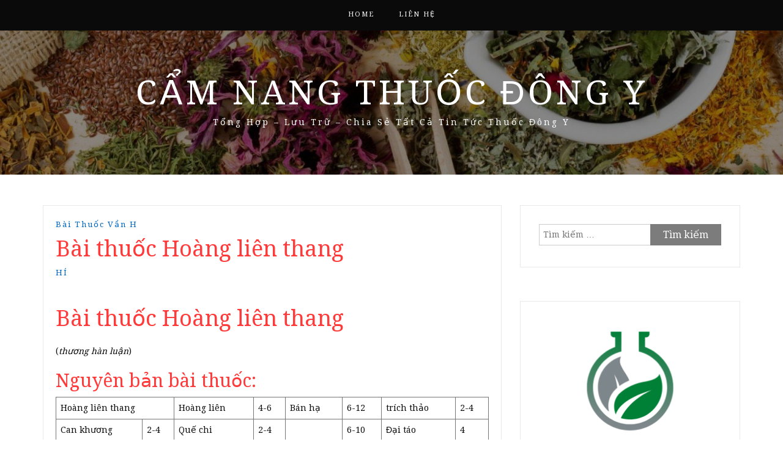

--- FILE ---
content_type: text/html; charset=UTF-8
request_url: https://camnangthuocdongy.com/bai-thuoc-hoang-lien-thang/
body_size: 12066
content:
<!DOCTYPE html> <html lang="vi" prefix="og: https://ogp.me/ns#"><head>
	<script async src="https://pagead2.googlesyndication.com/pagead/js/adsbygoogle.js?client=ca-pub-4895990108808600"
     crossorigin="anonymous"></script>
	<!-- Global site tag (gtag.js) - Google Analytics -->
<script async src="https://www.googletagmanager.com/gtag/js?id=UA-145612221-1"></script>
<script>
  window.dataLayer = window.dataLayer || [];
  function gtag(){dataLayer.push(arguments);}
  gtag('js', new Date());

  gtag('config', 'UA-145612221-1');
</script>
    <meta charset="UTF-8">
    <meta name="viewport" content="width=device-width, initial-scale=1">
    <link rel="profile" href="https://gmpg.org/xfn/11">
    <link rel="pingback" href="https://camnangthuocdongy.com/xmlrpc.php">
    

<!-- Tối ưu hóa công cụ tìm kiếm bởi Rank Math - https://rankmath.com/ -->
<title>Bài thuốc Hoàng liên thang 2026</title>
<meta name="robots" content="follow, index, max-snippet:-1, max-video-preview:-1, max-image-preview:large"/>
<link rel="canonical" href="https://camnangthuocdongy.com/bai-thuoc-hoang-lien-thang/" />
<meta property="og:locale" content="vi_VN" />
<meta property="og:type" content="article" />
<meta property="og:title" content="Bài thuốc Hoàng liên thang 2026" />
<meta property="og:description" content="Bài thuốc Hoàng liên thang (thương hàn luận) Nguyên bản bài thuốc: Hoàng liên thang Hoàng liên 4-6 Bán hạ 6-12 trích thảo 2-4 Can khương 2-4 Quế chi 2-4 6-10 Đại táo 4 Cách dùng: sắc nước uống Tác dụng :điều hòa hàn nhiệt hòa vị giáng nghịch Quế chi thiên về ôn tán dùng trị chứng thượng nhiệt,&hellip;&lt;p&gt;&lt;a href=&quot;https://camnangthuocdongy.com/bai-thuoc-hoang-lien-thang/&quot; class=&quot;btn-continue&quot;&gt;Tiếp tục đọc&lt;span class=&quot;arrow-continue&quot;&gt;&rarr;&lt;/span&gt;&lt;/a&gt;&lt;/p&gt;" />
<meta property="og:url" content="https://camnangthuocdongy.com/bai-thuoc-hoang-lien-thang/" />
<meta property="og:site_name" content="Cẩm Nang Thuốc Đông Y" />
<meta property="article:author" content="https://www.facebook.com/tay.xuannghe.9" />
<meta property="article:section" content="Bài thuốc vần H" />
<meta property="og:updated_time" content="2022-10-10T04:45:45+07:00" />
<meta property="article:published_time" content="2022-10-09T15:27:15+07:00" />
<meta property="article:modified_time" content="2022-10-10T04:45:45+07:00" />
<meta name="twitter:card" content="summary_large_image" />
<meta name="twitter:title" content="Bài thuốc Hoàng liên thang 2026" />
<meta name="twitter:description" content="Bài thuốc Hoàng liên thang (thương hàn luận) Nguyên bản bài thuốc: Hoàng liên thang Hoàng liên 4-6 Bán hạ 6-12 trích thảo 2-4 Can khương 2-4 Quế chi 2-4 6-10 Đại táo 4 Cách dùng: sắc nước uống Tác dụng :điều hòa hàn nhiệt hòa vị giáng nghịch Quế chi thiên về ôn tán dùng trị chứng thượng nhiệt,&hellip;&lt;p&gt;&lt;a href=&quot;https://camnangthuocdongy.com/bai-thuoc-hoang-lien-thang/&quot; class=&quot;btn-continue&quot;&gt;Tiếp tục đọc&lt;span class=&quot;arrow-continue&quot;&gt;&rarr;&lt;/span&gt;&lt;/a&gt;&lt;/p&gt;" />
<meta name="twitter:creator" content="@nhuyhoanghetay1" />
<meta name="twitter:label1" content="Được viết bởi" />
<meta name="twitter:data1" content="HÍ" />
<meta name="twitter:label2" content="Thời gian để đọc" />
<meta name="twitter:data2" content="Chưa đến một phút" />
<script type="application/ld+json" class="rank-math-schema">{"@context":"https://schema.org","@graph":[{"@type":["Organization","Person"],"@id":"https://camnangthuocdongy.com/#person","name":"C\u1ea9m Nang Thu\u1ed1c \u0110\u00f4ng Y","url":"https://camnangthuocdongy.com","email":"nhuyhoanghetaysaffrons@gmail.com","address":{"@type":"PostalAddress","streetAddress":"273 Nguy\u1ec5n V\u0103n Tr\u1ed7i, Ph\u01b0\u1eddng 10","addressLocality":"Qu\u1eadn Ph\u00fa Nhu\u1eadn","addressRegion":"Th\u00e0nh Ph\u1ed1 H\u1ed3 Ch\u00ed Minh","postalCode":"70000","addressCountry":"Vi\u1ec7t Nam"},"logo":{"@type":"ImageObject","@id":"https://camnangthuocdongy.com/#logo","url":"https://camnangthuocdongy.com/wp-content/uploads/2022/10/logo-camnangthuocdongy.com_.png","contentUrl":"https://camnangthuocdongy.com/wp-content/uploads/2022/10/logo-camnangthuocdongy.com_.png","caption":"C\u1ea9m Nang Thu\u1ed1c \u0110\u00f4ng Y","inLanguage":"vi","width":"512","height":"512"},"telephone":"02838443047","image":{"@id":"https://camnangthuocdongy.com/#logo"}},{"@type":"WebSite","@id":"https://camnangthuocdongy.com/#website","url":"https://camnangthuocdongy.com","name":"C\u1ea9m Nang Thu\u1ed1c \u0110\u00f4ng Y","publisher":{"@id":"https://camnangthuocdongy.com/#person"},"inLanguage":"vi"},{"@type":"WebPage","@id":"https://camnangthuocdongy.com/bai-thuoc-hoang-lien-thang/#webpage","url":"https://camnangthuocdongy.com/bai-thuoc-hoang-lien-thang/","name":"B\u00e0i thu\u1ed1c Ho\u00e0ng li\u00ean thang 2026","datePublished":"2022-10-09T15:27:15+07:00","dateModified":"2022-10-10T04:45:45+07:00","isPartOf":{"@id":"https://camnangthuocdongy.com/#website"},"inLanguage":"vi"},{"@type":"Person","@id":"https://camnangthuocdongy.com/author/camnangthuocdongy/","name":"H\u00cd","description":"C\u1ea9m Nang Chia S\u1ebb \u0110\u00f4ng Y Mu\u1ed1n mang l\u1ea1i cho m\u1ecdi ng\u01b0\u1eddi nhi\u1ec1u v\u1ec1 ki\u1ebfn th\u1ee9c \u0111\u00f4ng y, C\u00f9ng kh\u00e1m kh\u00e1 v\u1ec1 \u0111\u00f4ng y v\u1edbi C\u1ea9m Nang Chia S\u1ebb \u0110\u00f4ng Y t\u1ea1i c\u00e1c b\u00e0i vi\u1ebft sau","url":"https://camnangthuocdongy.com/author/camnangthuocdongy/","image":{"@type":"ImageObject","@id":"https://secure.gravatar.com/avatar/46a7258acb0db0b3f4f69e0f6912ef3f05fbf0396c9140e93bf27254d6b7181b?s=96&amp;d=identicon&amp;r=g","url":"https://secure.gravatar.com/avatar/46a7258acb0db0b3f4f69e0f6912ef3f05fbf0396c9140e93bf27254d6b7181b?s=96&amp;d=identicon&amp;r=g","caption":"H\u00cd","inLanguage":"vi"},"sameAs":["https://camnangthuocdongy.com/","https://www.facebook.com/tay.xuannghe.9","https://twitter.com/@nhuyhoanghetay1"]},{"@type":"BlogPosting","headline":"B\u00e0i thu\u1ed1c Ho\u00e0ng li\u00ean thang 2026","datePublished":"2022-10-09T15:27:15+07:00","dateModified":"2022-10-10T04:45:45+07:00","articleSection":"B\u00e0i thu\u1ed1c v\u1ea7n H","author":{"@id":"https://camnangthuocdongy.com/author/camnangthuocdongy/","name":"H\u00cd"},"publisher":{"@id":"https://camnangthuocdongy.com/#person"},"description":"(th\u01b0\u01a1ng h\u00e0n lu\u1eadn) ","name":"B\u00e0i thu\u1ed1c Ho\u00e0ng li\u00ean thang 2026","@id":"https://camnangthuocdongy.com/bai-thuoc-hoang-lien-thang/#richSnippet","isPartOf":{"@id":"https://camnangthuocdongy.com/bai-thuoc-hoang-lien-thang/#webpage"},"inLanguage":"vi","mainEntityOfPage":{"@id":"https://camnangthuocdongy.com/bai-thuoc-hoang-lien-thang/#webpage"}}]}</script>
<!-- /Plugin SEO WordPress Rank Math -->

<link rel='dns-prefetch' href='//fonts.googleapis.com' />
<link rel="alternate" type="application/rss+xml" title="Dòng thông tin Cẩm Nang Thuốc Đông Y &raquo;" href="https://camnangthuocdongy.com/feed/" />
<link rel="alternate" type="application/rss+xml" title="Cẩm Nang Thuốc Đông Y &raquo; Dòng bình luận" href="https://camnangthuocdongy.com/comments/feed/" />
<link rel="alternate" type="application/rss+xml" title="Cẩm Nang Thuốc Đông Y &raquo; Bài thuốc Hoàng liên thang Dòng bình luận" href="https://camnangthuocdongy.com/bai-thuoc-hoang-lien-thang/feed/" />
<link rel="alternate" title="oNhúng (JSON)" type="application/json+oembed" href="https://camnangthuocdongy.com/wp-json/oembed/1.0/embed?url=https%3A%2F%2Fcamnangthuocdongy.com%2Fbai-thuoc-hoang-lien-thang%2F" />
<link rel="alternate" title="oNhúng (XML)" type="text/xml+oembed" href="https://camnangthuocdongy.com/wp-json/oembed/1.0/embed?url=https%3A%2F%2Fcamnangthuocdongy.com%2Fbai-thuoc-hoang-lien-thang%2F&#038;format=xml" />
<style id='wp-img-auto-sizes-contain-inline-css' type='text/css'>
img:is([sizes=auto i],[sizes^="auto," i]){contain-intrinsic-size:3000px 1500px}
/*# sourceURL=wp-img-auto-sizes-contain-inline-css */
</style>
<style id='wp-emoji-styles-inline-css' type='text/css'>

	img.wp-smiley, img.emoji {
		display: inline !important;
		border: none !important;
		box-shadow: none !important;
		height: 1em !important;
		width: 1em !important;
		margin: 0 0.07em !important;
		vertical-align: -0.1em !important;
		background: none !important;
		padding: 0 !important;
	}
/*# sourceURL=wp-emoji-styles-inline-css */
</style>
<style id='wp-block-library-inline-css' type='text/css'>
:root{--wp-block-synced-color:#7a00df;--wp-block-synced-color--rgb:122,0,223;--wp-bound-block-color:var(--wp-block-synced-color);--wp-editor-canvas-background:#ddd;--wp-admin-theme-color:#007cba;--wp-admin-theme-color--rgb:0,124,186;--wp-admin-theme-color-darker-10:#006ba1;--wp-admin-theme-color-darker-10--rgb:0,107,160.5;--wp-admin-theme-color-darker-20:#005a87;--wp-admin-theme-color-darker-20--rgb:0,90,135;--wp-admin-border-width-focus:2px}@media (min-resolution:192dpi){:root{--wp-admin-border-width-focus:1.5px}}.wp-element-button{cursor:pointer}:root .has-very-light-gray-background-color{background-color:#eee}:root .has-very-dark-gray-background-color{background-color:#313131}:root .has-very-light-gray-color{color:#eee}:root .has-very-dark-gray-color{color:#313131}:root .has-vivid-green-cyan-to-vivid-cyan-blue-gradient-background{background:linear-gradient(135deg,#00d084,#0693e3)}:root .has-purple-crush-gradient-background{background:linear-gradient(135deg,#34e2e4,#4721fb 50%,#ab1dfe)}:root .has-hazy-dawn-gradient-background{background:linear-gradient(135deg,#faaca8,#dad0ec)}:root .has-subdued-olive-gradient-background{background:linear-gradient(135deg,#fafae1,#67a671)}:root .has-atomic-cream-gradient-background{background:linear-gradient(135deg,#fdd79a,#004a59)}:root .has-nightshade-gradient-background{background:linear-gradient(135deg,#330968,#31cdcf)}:root .has-midnight-gradient-background{background:linear-gradient(135deg,#020381,#2874fc)}:root{--wp--preset--font-size--normal:16px;--wp--preset--font-size--huge:42px}.has-regular-font-size{font-size:1em}.has-larger-font-size{font-size:2.625em}.has-normal-font-size{font-size:var(--wp--preset--font-size--normal)}.has-huge-font-size{font-size:var(--wp--preset--font-size--huge)}.has-text-align-center{text-align:center}.has-text-align-left{text-align:left}.has-text-align-right{text-align:right}.has-fit-text{white-space:nowrap!important}#end-resizable-editor-section{display:none}.aligncenter{clear:both}.items-justified-left{justify-content:flex-start}.items-justified-center{justify-content:center}.items-justified-right{justify-content:flex-end}.items-justified-space-between{justify-content:space-between}.screen-reader-text{border:0;clip-path:inset(50%);height:1px;margin:-1px;overflow:hidden;padding:0;position:absolute;width:1px;word-wrap:normal!important}.screen-reader-text:focus{background-color:#ddd;clip-path:none;color:#444;display:block;font-size:1em;height:auto;left:5px;line-height:normal;padding:15px 23px 14px;text-decoration:none;top:5px;width:auto;z-index:100000}html :where(.has-border-color){border-style:solid}html :where([style*=border-top-color]){border-top-style:solid}html :where([style*=border-right-color]){border-right-style:solid}html :where([style*=border-bottom-color]){border-bottom-style:solid}html :where([style*=border-left-color]){border-left-style:solid}html :where([style*=border-width]){border-style:solid}html :where([style*=border-top-width]){border-top-style:solid}html :where([style*=border-right-width]){border-right-style:solid}html :where([style*=border-bottom-width]){border-bottom-style:solid}html :where([style*=border-left-width]){border-left-style:solid}html :where(img[class*=wp-image-]){height:auto;max-width:100%}:where(figure){margin:0 0 1em}html :where(.is-position-sticky){--wp-admin--admin-bar--position-offset:var(--wp-admin--admin-bar--height,0px)}@media screen and (max-width:600px){html :where(.is-position-sticky){--wp-admin--admin-bar--position-offset:0px}}

/*# sourceURL=wp-block-library-inline-css */
</style><style id='global-styles-inline-css' type='text/css'>
:root{--wp--preset--aspect-ratio--square: 1;--wp--preset--aspect-ratio--4-3: 4/3;--wp--preset--aspect-ratio--3-4: 3/4;--wp--preset--aspect-ratio--3-2: 3/2;--wp--preset--aspect-ratio--2-3: 2/3;--wp--preset--aspect-ratio--16-9: 16/9;--wp--preset--aspect-ratio--9-16: 9/16;--wp--preset--color--black: #000000;--wp--preset--color--cyan-bluish-gray: #abb8c3;--wp--preset--color--white: #ffffff;--wp--preset--color--pale-pink: #f78da7;--wp--preset--color--vivid-red: #cf2e2e;--wp--preset--color--luminous-vivid-orange: #ff6900;--wp--preset--color--luminous-vivid-amber: #fcb900;--wp--preset--color--light-green-cyan: #7bdcb5;--wp--preset--color--vivid-green-cyan: #00d084;--wp--preset--color--pale-cyan-blue: #8ed1fc;--wp--preset--color--vivid-cyan-blue: #0693e3;--wp--preset--color--vivid-purple: #9b51e0;--wp--preset--gradient--vivid-cyan-blue-to-vivid-purple: linear-gradient(135deg,rgb(6,147,227) 0%,rgb(155,81,224) 100%);--wp--preset--gradient--light-green-cyan-to-vivid-green-cyan: linear-gradient(135deg,rgb(122,220,180) 0%,rgb(0,208,130) 100%);--wp--preset--gradient--luminous-vivid-amber-to-luminous-vivid-orange: linear-gradient(135deg,rgb(252,185,0) 0%,rgb(255,105,0) 100%);--wp--preset--gradient--luminous-vivid-orange-to-vivid-red: linear-gradient(135deg,rgb(255,105,0) 0%,rgb(207,46,46) 100%);--wp--preset--gradient--very-light-gray-to-cyan-bluish-gray: linear-gradient(135deg,rgb(238,238,238) 0%,rgb(169,184,195) 100%);--wp--preset--gradient--cool-to-warm-spectrum: linear-gradient(135deg,rgb(74,234,220) 0%,rgb(151,120,209) 20%,rgb(207,42,186) 40%,rgb(238,44,130) 60%,rgb(251,105,98) 80%,rgb(254,248,76) 100%);--wp--preset--gradient--blush-light-purple: linear-gradient(135deg,rgb(255,206,236) 0%,rgb(152,150,240) 100%);--wp--preset--gradient--blush-bordeaux: linear-gradient(135deg,rgb(254,205,165) 0%,rgb(254,45,45) 50%,rgb(107,0,62) 100%);--wp--preset--gradient--luminous-dusk: linear-gradient(135deg,rgb(255,203,112) 0%,rgb(199,81,192) 50%,rgb(65,88,208) 100%);--wp--preset--gradient--pale-ocean: linear-gradient(135deg,rgb(255,245,203) 0%,rgb(182,227,212) 50%,rgb(51,167,181) 100%);--wp--preset--gradient--electric-grass: linear-gradient(135deg,rgb(202,248,128) 0%,rgb(113,206,126) 100%);--wp--preset--gradient--midnight: linear-gradient(135deg,rgb(2,3,129) 0%,rgb(40,116,252) 100%);--wp--preset--font-size--small: 13px;--wp--preset--font-size--medium: 20px;--wp--preset--font-size--large: 36px;--wp--preset--font-size--x-large: 42px;--wp--preset--spacing--20: 0.44rem;--wp--preset--spacing--30: 0.67rem;--wp--preset--spacing--40: 1rem;--wp--preset--spacing--50: 1.5rem;--wp--preset--spacing--60: 2.25rem;--wp--preset--spacing--70: 3.38rem;--wp--preset--spacing--80: 5.06rem;--wp--preset--shadow--natural: 6px 6px 9px rgba(0, 0, 0, 0.2);--wp--preset--shadow--deep: 12px 12px 50px rgba(0, 0, 0, 0.4);--wp--preset--shadow--sharp: 6px 6px 0px rgba(0, 0, 0, 0.2);--wp--preset--shadow--outlined: 6px 6px 0px -3px rgb(255, 255, 255), 6px 6px rgb(0, 0, 0);--wp--preset--shadow--crisp: 6px 6px 0px rgb(0, 0, 0);}:where(.is-layout-flex){gap: 0.5em;}:where(.is-layout-grid){gap: 0.5em;}body .is-layout-flex{display: flex;}.is-layout-flex{flex-wrap: wrap;align-items: center;}.is-layout-flex > :is(*, div){margin: 0;}body .is-layout-grid{display: grid;}.is-layout-grid > :is(*, div){margin: 0;}:where(.wp-block-columns.is-layout-flex){gap: 2em;}:where(.wp-block-columns.is-layout-grid){gap: 2em;}:where(.wp-block-post-template.is-layout-flex){gap: 1.25em;}:where(.wp-block-post-template.is-layout-grid){gap: 1.25em;}.has-black-color{color: var(--wp--preset--color--black) !important;}.has-cyan-bluish-gray-color{color: var(--wp--preset--color--cyan-bluish-gray) !important;}.has-white-color{color: var(--wp--preset--color--white) !important;}.has-pale-pink-color{color: var(--wp--preset--color--pale-pink) !important;}.has-vivid-red-color{color: var(--wp--preset--color--vivid-red) !important;}.has-luminous-vivid-orange-color{color: var(--wp--preset--color--luminous-vivid-orange) !important;}.has-luminous-vivid-amber-color{color: var(--wp--preset--color--luminous-vivid-amber) !important;}.has-light-green-cyan-color{color: var(--wp--preset--color--light-green-cyan) !important;}.has-vivid-green-cyan-color{color: var(--wp--preset--color--vivid-green-cyan) !important;}.has-pale-cyan-blue-color{color: var(--wp--preset--color--pale-cyan-blue) !important;}.has-vivid-cyan-blue-color{color: var(--wp--preset--color--vivid-cyan-blue) !important;}.has-vivid-purple-color{color: var(--wp--preset--color--vivid-purple) !important;}.has-black-background-color{background-color: var(--wp--preset--color--black) !important;}.has-cyan-bluish-gray-background-color{background-color: var(--wp--preset--color--cyan-bluish-gray) !important;}.has-white-background-color{background-color: var(--wp--preset--color--white) !important;}.has-pale-pink-background-color{background-color: var(--wp--preset--color--pale-pink) !important;}.has-vivid-red-background-color{background-color: var(--wp--preset--color--vivid-red) !important;}.has-luminous-vivid-orange-background-color{background-color: var(--wp--preset--color--luminous-vivid-orange) !important;}.has-luminous-vivid-amber-background-color{background-color: var(--wp--preset--color--luminous-vivid-amber) !important;}.has-light-green-cyan-background-color{background-color: var(--wp--preset--color--light-green-cyan) !important;}.has-vivid-green-cyan-background-color{background-color: var(--wp--preset--color--vivid-green-cyan) !important;}.has-pale-cyan-blue-background-color{background-color: var(--wp--preset--color--pale-cyan-blue) !important;}.has-vivid-cyan-blue-background-color{background-color: var(--wp--preset--color--vivid-cyan-blue) !important;}.has-vivid-purple-background-color{background-color: var(--wp--preset--color--vivid-purple) !important;}.has-black-border-color{border-color: var(--wp--preset--color--black) !important;}.has-cyan-bluish-gray-border-color{border-color: var(--wp--preset--color--cyan-bluish-gray) !important;}.has-white-border-color{border-color: var(--wp--preset--color--white) !important;}.has-pale-pink-border-color{border-color: var(--wp--preset--color--pale-pink) !important;}.has-vivid-red-border-color{border-color: var(--wp--preset--color--vivid-red) !important;}.has-luminous-vivid-orange-border-color{border-color: var(--wp--preset--color--luminous-vivid-orange) !important;}.has-luminous-vivid-amber-border-color{border-color: var(--wp--preset--color--luminous-vivid-amber) !important;}.has-light-green-cyan-border-color{border-color: var(--wp--preset--color--light-green-cyan) !important;}.has-vivid-green-cyan-border-color{border-color: var(--wp--preset--color--vivid-green-cyan) !important;}.has-pale-cyan-blue-border-color{border-color: var(--wp--preset--color--pale-cyan-blue) !important;}.has-vivid-cyan-blue-border-color{border-color: var(--wp--preset--color--vivid-cyan-blue) !important;}.has-vivid-purple-border-color{border-color: var(--wp--preset--color--vivid-purple) !important;}.has-vivid-cyan-blue-to-vivid-purple-gradient-background{background: var(--wp--preset--gradient--vivid-cyan-blue-to-vivid-purple) !important;}.has-light-green-cyan-to-vivid-green-cyan-gradient-background{background: var(--wp--preset--gradient--light-green-cyan-to-vivid-green-cyan) !important;}.has-luminous-vivid-amber-to-luminous-vivid-orange-gradient-background{background: var(--wp--preset--gradient--luminous-vivid-amber-to-luminous-vivid-orange) !important;}.has-luminous-vivid-orange-to-vivid-red-gradient-background{background: var(--wp--preset--gradient--luminous-vivid-orange-to-vivid-red) !important;}.has-very-light-gray-to-cyan-bluish-gray-gradient-background{background: var(--wp--preset--gradient--very-light-gray-to-cyan-bluish-gray) !important;}.has-cool-to-warm-spectrum-gradient-background{background: var(--wp--preset--gradient--cool-to-warm-spectrum) !important;}.has-blush-light-purple-gradient-background{background: var(--wp--preset--gradient--blush-light-purple) !important;}.has-blush-bordeaux-gradient-background{background: var(--wp--preset--gradient--blush-bordeaux) !important;}.has-luminous-dusk-gradient-background{background: var(--wp--preset--gradient--luminous-dusk) !important;}.has-pale-ocean-gradient-background{background: var(--wp--preset--gradient--pale-ocean) !important;}.has-electric-grass-gradient-background{background: var(--wp--preset--gradient--electric-grass) !important;}.has-midnight-gradient-background{background: var(--wp--preset--gradient--midnight) !important;}.has-small-font-size{font-size: var(--wp--preset--font-size--small) !important;}.has-medium-font-size{font-size: var(--wp--preset--font-size--medium) !important;}.has-large-font-size{font-size: var(--wp--preset--font-size--large) !important;}.has-x-large-font-size{font-size: var(--wp--preset--font-size--x-large) !important;}
/*# sourceURL=global-styles-inline-css */
</style>

<style id='classic-theme-styles-inline-css' type='text/css'>
/*! This file is auto-generated */
.wp-block-button__link{color:#fff;background-color:#32373c;border-radius:9999px;box-shadow:none;text-decoration:none;padding:calc(.667em + 2px) calc(1.333em + 2px);font-size:1.125em}.wp-block-file__button{background:#32373c;color:#fff;text-decoration:none}
/*# sourceURL=/wp-includes/css/classic-themes.min.css */
</style>
<link rel='stylesheet' id='wpa-css-css' href='https://camnangthuocdongy.com/wp-content/plugins/honeypot/includes/css/wpa.css?ver=2.3.04' type='text/css' media='all' />
<link rel='stylesheet' id='related-posts-by-taxonomy-css' href='https://camnangthuocdongy.com/wp-content/plugins/related-posts-by-taxonomy/includes/assets/css/styles.css?ver=38889d57106582f73ccd641b6baee118' type='text/css' media='all' />
<link rel='stylesheet' id='wp-show-posts-css' href='https://camnangthuocdongy.com/wp-content/plugins/wp-show-posts/css/wp-show-posts-min.css?ver=1.1.6' type='text/css' media='all' />
<link rel='stylesheet' id='bootstrap-css' href='https://camnangthuocdongy.com/wp-content/themes/cam-nang-bai-thuoc-dong-y/assets/third-party/bootstrap/bootstrap.min.css?ver=38889d57106582f73ccd641b6baee118' type='text/css' media='all' />
<link rel='stylesheet' id='meanmenu-css' href='https://camnangthuocdongy.com/wp-content/themes/cam-nang-bai-thuoc-dong-y/assets/third-party/meanmenu/meanmenu.css?ver=38889d57106582f73ccd641b6baee118' type='text/css' media='all' />
<link rel='stylesheet' id='font-awesome-css' href='https://camnangthuocdongy.com/wp-content/themes/cam-nang-bai-thuoc-dong-y/assets/third-party/font-awesome/css/font-awesome.min.css?ver=38889d57106582f73ccd641b6baee118' type='text/css' media='all' />
<link rel='stylesheet' id='blog-way-fonts-css' href='https://fonts.googleapis.com/css?family=Droid+Serif%3A400%2C700%7CMontserrat%3A400%2C700&#038;subset=latin%2Clatin-ext' type='text/css' media='all' />
<link rel='stylesheet' id='blog-way-style-css' href='https://camnangthuocdongy.com/wp-content/themes/cam-nang-bai-thuoc-dong-y/style.css?ver=38889d57106582f73ccd641b6baee118' type='text/css' media='all' />
<script type="text/javascript" src="https://camnangthuocdongy.com/wp-includes/js/jquery/jquery.min.js?ver=3.7.1" id="jquery-core-js"></script>
<script type="text/javascript" src="https://camnangthuocdongy.com/wp-includes/js/jquery/jquery-migrate.min.js?ver=3.4.1" id="jquery-migrate-js"></script>
<link rel="https://api.w.org/" href="https://camnangthuocdongy.com/wp-json/" /><link rel="alternate" title="JSON" type="application/json" href="https://camnangthuocdongy.com/wp-json/wp/v2/posts/14488" /><link rel="pingback" href="https://camnangthuocdongy.com/xmlrpc.php">               
    <style>
        body{
            color: #0a0a0a;
        }

        .site-title a{
            color: #ffffff;
        }

        .site-description{
            color: #ffffff;
        }

        h1,
        h2, 
        h3,
        h4, 
        h5,
        h6,
        .entry-header h2.entry-title a,
        .related-posts .news-item.three-column-item .news-text-wrap h2 a{
            color: #ff3a3a;
        }

        #primary .cat-links a{
            color: #0066bf;
        }

        .author-info-wrap .author-content-wrap a.authors-more-posts,
        .blog_way_widget_author .author-profile a.btn-continue,
        .content-area a{
            color: #0066bf;
        }

        header#masthead,
        .main-navigation ul ul,
        .mean-container .mean-bar{
            background: #0a0a0a;
        }

        .main-navigation ul li a,
        #masthead .main-navigation ul li ul li a,
        #masthead .main-navigation li.current_page_item ul li a,
        a.meanmenu-reveal.meanclose{
            color: #ffffff;
        }

        #masthead .main-navigation ul li ul.sub-menu li ul.sub-menu li a{
            color: #ffffff;
        }

        .mean-container a.meanmenu-reveal span{
            background: #ffffff;
        }

        #masthead .main-navigation li.current-menu-item a,
        #masthead .main-navigation li.current_page_item a,
        .main-navigation ul.menu li:hover a,
        #masthead .main-navigation ul li ul li:hover a,
        #masthead .main-navigation li.current_page_item ul li:hover a,
        #masthead .main-navigation ul li ul.sub-menu li ul.sub-menu li:hover a,
        #masthead .main-navigation ul li ul.sub-menu li ul.sub-menu li.current-menu-item a{
            color: #ffffff;
        }
    
        .widget .widget-title{
            background: #ffffff;
        }

        .site-footer,
        .footer-social .menu-social-menu-container #menu-social-menu{
            background: #0a0a0a;
        }
        .site-info,
        .site-info a{
            color: #ffffff;
        }

        button, 
        input[type="button"], 
        input[type="reset"], 
        input[type="submit"], 
        .nav-links .nav-previous a, 
        .nav-links .nav-next a,
        .nav-links .page-numbers,
        .pagination .page-numbers.next, 
        .pagination .page-numbers.previous{
            border: 1px solid #7c7c7c;
            background: #7c7c7c;
        }

        .scrollup {
            background-color: #0a0000;
        }

    </style>

<link rel="icon" href="https://camnangthuocdongy.com/wp-content/uploads/2022/10/cropped-logo-camnangthuocdongy.com_-1-32x32.png" sizes="32x32" />
<link rel="icon" href="https://camnangthuocdongy.com/wp-content/uploads/2022/10/cropped-logo-camnangthuocdongy.com_-1-192x192.png" sizes="192x192" />
<link rel="apple-touch-icon" href="https://camnangthuocdongy.com/wp-content/uploads/2022/10/cropped-logo-camnangthuocdongy.com_-1-180x180.png" />
<meta name="msapplication-TileImage" content="https://camnangthuocdongy.com/wp-content/uploads/2022/10/cropped-logo-camnangthuocdongy.com_-1-270x270.png" />
</head>

<body data-rsssl=1 class="wp-singular post-template-default single single-post postid-14488 single-format-standard wp-custom-logo wp-theme-cam-nang-bai-thuoc-dong-y group-blog sticky-top">
	<div id="page" class="site">
		<header id="masthead" class="site-header navbar-fixed-top" role="banner"><div class="container"><div class="row">    	<div class="col-sm-12">
            <nav id="site-navigation" class="main-navigation" role="navigation">
                <div class="menu-menu-chinh-container"><ul id="primary-menu" class="menu"><li id="menu-item-21719" class="menu-item menu-item-type-custom menu-item-object-custom menu-item-home menu-item-21719"><a href="https://camnangthuocdongy.com/">Home</a></li>
<li id="menu-item-21720" class="menu-item menu-item-type-post_type menu-item-object-page menu-item-21720"><a href="https://camnangthuocdongy.com/lien-he/">Liên Hệ</a></li>
</ul></div>            </nav>
        </div>
        </div><!-- .row --></div><!-- .container --></header><!-- #masthead -->        <div class="main-banner banner-enabled overlay-enabled" style="background-image: url(https://camnangthuocdongy.com/wp-content/uploads/2019/08/cropped-tri-thuy-dau-bang-thuoc-dong-y-lieu-co-tot-khong1.jpg);">
            <div class="container">
                <div class="row">
                    <div class="site-branding">
                        
                            <h2 class="site-title"><a href="https://camnangthuocdongy.com/" rel="home">Cẩm Nang Thuốc Đông Y</a></h2>
                           
                            
                                <h3 class="site-description">Tổng Hợp &#8211; Lưu Trữ &#8211; Chia Sẻ Tất Cả Tin Tức Thuốc Đông Y</h3>

                                                    </div><!-- .site-branding -->
                </div>
            </div>
        </div><!-- .main-banner -->
        <div id="content" class="site-content"><div class="container"><div class="row"><div class="col-md-8 col-sm-12 layout-right-sidebar main-content-area"><div id="primary" class="content-area"><main id="main" class="site-main" role="main">
	
<article id="post-14488" class="post-14488 post type-post status-publish format-standard hentry category-bai-thuoc-van-h">

	<div class="detail-wrap">
		<header class="entry-header">
			<span class="cat-links"><a href="https://camnangthuocdongy.com/kien-thuc/bai-thuoc-van-h/" rel="category tag">Bài thuốc vần H</a></span><h1 class="entry-title">Bài thuốc Hoàng liên thang</h1>
				<div class="author-date">
											<span class="author vcard"><a class="url fn n" href="https://camnangthuocdongy.com/author/camnangthuocdongy/">HÍ</a></span>
					
					
									</div><!-- .author-date -->
			
		</header><!-- .entry-header -->

		
		<div class="entry-content">
			<h1>Bài thuốc Hoàng liên thang</h1>
<p>(<i>thương hàn luận</i>)  </p>
<h2>Nguyên bản bài thuốc:</h2>
<table width="100%">
<tr>
<td colspan="2">  						Hoàng liên thang</td>
<td>  						Hoàng liên </td>
<td>  						4-6</td>
<td>  						Bán hạ</td>
<td>  						6-12</td>
<td>  						trích thảo</td>
<td>  						2-4</td>
</tr>
<tr>
<td>  						Can khương</td>
<td>  						2-4</td>
<td>  						Quế chi</td>
<td>  						2-4</td>
<td>  						 </td>
<td>  						6-10</td>
<td>  						Đại   						táo</td>
<td>  						4</td>
</tr>
<tr height="0">
<td></td>
<td></td>
<td></td>
<td></td>
<td></td>
<td></td>
<td></td>
<td></td>
</tr>
</table>
<p>Cách dùng: sắc nước uống </p>
<p><strong>Tác dụng :điều hòa hàn nhiệt hòa vị   				giáng nghịch Quế chi thiên về ôn tán dùng trị chứng thượng   				nhiệt, hạ hàn, bụng đau nôn mửa </strong></p>
<h2>Lưu ý khi dùng thuốc:</h2>
<ul>
<li>Khi dùng cần phải chọn lựa loại thuốc tốt bài thuốc mới có hiệu quả</li>
<li>Bán hạ có độc gây ngứa, kỵ thai phản vị Xuyên ô, Ô đầu, Phụ tử khi dùng chung có thể phát sinh phản ứng nguy hiểm cần chú ý</li>
<li>Vị thuốc Quế chi tính nóng kỵ thai, kỵ Xích thạch chi khi dùng phải cẩn thận</li>
<li>Vị thuốc Can khương rất nóng nên kỵ thai, có thai dùng thận trọng</li>
<li>Đang tiếp tục cập nhật</li>
</ul>
		</div><!-- .entry-content -->
	</div>

</article><!-- #post-## -->

            <div class="author-info-wrap">

                <div class="author-thumb">
                    <img alt='' src='https://secure.gravatar.com/avatar/46a7258acb0db0b3f4f69e0f6912ef3f05fbf0396c9140e93bf27254d6b7181b?s=100&#038;d=identicon&#038;r=g' srcset='https://secure.gravatar.com/avatar/46a7258acb0db0b3f4f69e0f6912ef3f05fbf0396c9140e93bf27254d6b7181b?s=200&#038;d=identicon&#038;r=g 2x' class='avatar avatar-100 photo' height='100' width='100' decoding='async'/>                </div>

                <div class="author-content-wrap">
                    
                    <div class="author-header">
                         <h3 class="author-name">Về HÍ</h3>
                    </div><!-- .author-header -->

                    <div class="author-content">
                        <div class="author-desc">Cẩm Nang Chia Sẻ Đông Y - Luôn muốn cập nhật các kiến thức về Đông Y mới nhất, hữu ích nhất đến tất cả mọi người. Phòng và Trị bệnh từ Đông Y sẽ bền hơn và có sức khỏe tốt hơn rất nhiều. Hãy cùng có một cuộc sống xanh, sống khỏe.</div>
                        <a class="authors-more-posts" href="https://camnangthuocdongy.com/author/camnangthuocdongy/">Xem tất cả các bài viết của HÍ &rarr;</a>
                    </div><!-- .author-content -->
                    
                </div>
                
            </div>
                     
            
	<nav class="navigation post-navigation" aria-label="Bài viết">
		<h2 class="screen-reader-text">Điều hướng bài viết</h2>
		<div class="nav-links"><div class="nav-previous"><a href="https://camnangthuocdongy.com/bai-thuoc-bat-vi-hac-than-tan/" rel="prev">Bài thuốc   				Bát Vị Hắc Thần Tán</a></div><div class="nav-next"><a href="https://camnangthuocdongy.com/bai-thuoc-an-vi-thang/" rel="next">Bài thuốc   				An Vị Thang</a></div></div>
	</nav>
<div id="comments" class="comments-area">

		<div id="respond" class="comment-respond">
		<h3 id="reply-title" class="comment-reply-title">Để lại một bình luận <small><a rel="nofollow" id="cancel-comment-reply-link" href="/bai-thuoc-hoang-lien-thang/#respond" style="display:none;">Hủy</a></small></h3><p class="must-log-in">Bạn phải <a href="https://camnangthuocdongy.com/ctrl-admin/?redirect_to=https%3A%2F%2Fcamnangthuocdongy.com%2Fbai-thuoc-hoang-lien-thang%2F">đăng nhập</a> để gửi bình luận.</p>	</div><!-- #respond -->
	
</div><!-- #comments -->

</main><!-- #main --></div><!-- #primary --></div><!-- .col-md-8 --><div class="col-md-4 col-sm-12 main-sidebar">
	<aside id="secondary" class="widget-area" role="complementary">
		<section id="search-3" class="widget widget_search"><form role="search" method="get" class="search-form" action="https://camnangthuocdongy.com/">
				<label>
					<span class="screen-reader-text">Tìm kiếm cho:</span>
					<input type="search" class="search-field" placeholder="Tìm kiếm &hellip;" value="" name="s" />
				</label>
				<input type="submit" class="search-submit" value="Tìm kiếm" />
			</form></section><section id="media_image-2" class="widget widget_media_image"><img width="300" height="300" src="https://camnangthuocdongy.com/wp-content/uploads/2022/10/logo-camnangthuocdongy.com_-300x300.png" class="image wp-image-34921  attachment-medium size-medium" alt="Logo camnangthuocdongy.com" style="max-width: 100%; height: auto;" decoding="async" loading="lazy" srcset="https://camnangthuocdongy.com/wp-content/uploads/2022/10/logo-camnangthuocdongy.com_-300x300.png 300w, https://camnangthuocdongy.com/wp-content/uploads/2022/10/logo-camnangthuocdongy.com_-150x150.png 150w, https://camnangthuocdongy.com/wp-content/uploads/2022/10/logo-camnangthuocdongy.com_.png 512w" sizes="auto, (max-width: 300px) 100vw, 300px" /></section><section id="wpsp_widget-2" class="widget widget_wpsp_widget"><h3 class="widget-title">Từ Điển Vị Thuốc</h3><style>.wp-show-posts-columns#wpsp-34931 {margin-left: -2em; }.wp-show-posts-columns#wpsp-34931 .wp-show-posts-inner {margin: 0 0 2em 2em; }</style><section id="wpsp-34931" class=" wp-show-posts" style=""><p>Sorry, no posts were found.</p>
</section><!-- .wp-show-posts --></section><section id="wpsp_widget-3" class="widget widget_wpsp_widget"><h3 class="widget-title">Từ Điển Bài Thuốc</h3><style>.wp-show-posts-columns#wpsp-34932 {margin-left: -2em; }.wp-show-posts-columns#wpsp-34932 .wp-show-posts-inner {margin: 0 0 2em 2em; }</style><section id="wpsp-34932" class=" wp-show-posts" style=""><article class=" wp-show-posts-single wpsp-clearfix post-19838 post type-post status-publish format-standard hentry category-bai-thuoc-kinh-nghiem" itemtype="http://schema.org/CreativeWork" itemscope><div class="wp-show-posts-inner" style="">						<header class="wp-show-posts-entry-header">
							<h4 class="wp-show-posts-entry-title" itemprop="headline"><a href="https://camnangthuocdongy.com/bai-thuoc-tri-bang-huyet/" rel="bookmark">BÀI THUỐC TRỊ BĂNG HUYẾT</a></h4>						</header><!-- .entry-header -->
					</div><!-- wp-show-posts-inner --><div class="wpsp-clear"></div></article><article class=" wp-show-posts-single wpsp-clearfix post-19827 post type-post status-publish format-standard hentry category-bai-thuoc-kinh-nghiem" itemtype="http://schema.org/CreativeWork" itemscope><div class="wp-show-posts-inner" style="">						<header class="wp-show-posts-entry-header">
							<h4 class="wp-show-posts-entry-title" itemprop="headline"><a href="https://camnangthuocdongy.com/bai-thuoc-chua-ngo-doc-san/" rel="bookmark">BÀI THUỐC CHỮA NGỘ ĐỘC SẮN</a></h4>						</header><!-- .entry-header -->
					</div><!-- wp-show-posts-inner --><div class="wpsp-clear"></div></article><article class=" wp-show-posts-single wpsp-clearfix post-19904 post type-post status-publish format-standard hentry category-bai-thuoc-kinh-nghiem" itemtype="http://schema.org/CreativeWork" itemscope><div class="wp-show-posts-inner" style="">						<header class="wp-show-posts-entry-header">
							<h4 class="wp-show-posts-entry-title" itemprop="headline"><a href="https://camnangthuocdongy.com/1-doc-luc-y-di-thang-3/" rel="bookmark">1.   		ĐỘC LỰC Ý DĨ THANG</a></h4>						</header><!-- .entry-header -->
					</div><!-- wp-show-posts-inner --><div class="wpsp-clear"></div></article><article class=" wp-show-posts-single wpsp-clearfix post-42944 post type-post status-publish format-standard has-post-thumbnail hentry category-bai-thuoc-kinh-nghiem" itemtype="http://schema.org/CreativeWork" itemscope><div class="wp-show-posts-inner" style="">						<header class="wp-show-posts-entry-header">
							<h4 class="wp-show-posts-entry-title" itemprop="headline"><a href="https://camnangthuocdongy.com/lieu-padaha-co-phai-la-giai-phap-giam-can-hieu-qua-va-an-toan/" rel="bookmark">Liệu Padaha có phải là giải pháp giảm cân hiệu quả và an toàn?</a></h4>						</header><!-- .entry-header -->
					</div><!-- wp-show-posts-inner --><div class="wpsp-clear"></div></article><article class=" wp-show-posts-single wpsp-clearfix post-19861 post type-post status-publish format-standard hentry category-bai-thuoc-kinh-nghiem" itemtype="http://schema.org/CreativeWork" itemscope><div class="wp-show-posts-inner" style="">						<header class="wp-show-posts-entry-header">
							<h4 class="wp-show-posts-entry-title" itemprop="headline"><a href="https://camnangthuocdongy.com/bai-thuoc-tri-benh-thuy-dau/" rel="bookmark">BÀI THUỐC TRỊ BỆNH THỦY ĐẬU</a></h4>						</header><!-- .entry-header -->
					</div><!-- wp-show-posts-inner --><div class="wpsp-clear"></div></article></section><!-- .wp-show-posts --></section><section id="wpsp_widget-4" class="widget widget_wpsp_widget"><h3 class="widget-title">Tra Cứu Huyệt Vị</h3><style>.wp-show-posts-columns#wpsp-34933 {margin-left: -2em; }.wp-show-posts-columns#wpsp-34933 .wp-show-posts-inner {margin: 0 0 2em 2em; }</style><section id="wpsp-34933" class=" wp-show-posts" style=""><p>Sorry, no posts were found.</p>
</section><!-- .wp-show-posts --></section><section id="wpsp_widget-6" class="widget widget_wpsp_widget"><h3 class="widget-title">Review &#8211; Tổng Hợp</h3><style>.wp-show-posts-columns#wpsp-34937 {margin-left: -2em; }.wp-show-posts-columns#wpsp-34937 .wp-show-posts-inner {margin: 0 0 2em 2em; }</style><section id="wpsp-34937" class=" wp-show-posts" style=""><article class=" wp-show-posts-single wpsp-clearfix post-41755 post type-post status-publish format-standard has-post-thumbnail hentry category-review-chia-se-danh-gia" itemtype="http://schema.org/CreativeWork" itemscope><div class="wp-show-posts-inner" style="">						<header class="wp-show-posts-entry-header">
							<h4 class="wp-show-posts-entry-title" itemprop="headline"><a href="https://camnangthuocdongy.com/co-nen-tiem-filler-botox-tai-phong-kham-da-lieu-miss-tram/" rel="bookmark">Có Nên Tiêm Filler &#038; Botox Tại Phòng Khám Da Liễu Miss Tram?</a></h4>						</header><!-- .entry-header -->
					</div><!-- wp-show-posts-inner --><div class="wpsp-clear"></div></article><article class=" wp-show-posts-single wpsp-clearfix post-37299 post type-post status-publish format-standard has-post-thumbnail hentry category-review-chia-se-danh-gia" itemtype="http://schema.org/CreativeWork" itemscope><div class="wp-show-posts-inner" style="">						<header class="wp-show-posts-entry-header">
							<h4 class="wp-show-posts-entry-title" itemprop="headline"><a href="https://camnangthuocdongy.com/y-nghia-la-bai-tarot-seven-of-wands/" rel="bookmark">Ý nghĩa lá bài Tarot Seven Of Wands</a></h4>						</header><!-- .entry-header -->
					</div><!-- wp-show-posts-inner --><div class="wpsp-clear"></div></article><article class=" wp-show-posts-single wpsp-clearfix post-37200 post type-post status-publish format-standard has-post-thumbnail hentry category-review-chia-se-danh-gia tag-bao-gia-may-cat-plasma-gia-re-can-tho" itemtype="http://schema.org/CreativeWork" itemscope><div class="wp-show-posts-inner" style="">						<header class="wp-show-posts-entry-header">
							<h4 class="wp-show-posts-entry-title" itemprop="headline"><a href="https://camnangthuocdongy.com/bao-gia-may-cat-plasma-gia-re-can-tho/" rel="bookmark">Báo giá máy cắt plasma giá rẻ Cần Thơ</a></h4>						</header><!-- .entry-header -->
					</div><!-- wp-show-posts-inner --><div class="wpsp-clear"></div></article><article class=" wp-show-posts-single wpsp-clearfix post-36310 post type-post status-publish format-standard has-post-thumbnail hentry category-review-chia-se-danh-gia" itemtype="http://schema.org/CreativeWork" itemscope><div class="wp-show-posts-inner" style="">						<header class="wp-show-posts-entry-header">
							<h4 class="wp-show-posts-entry-title" itemprop="headline"><a href="https://camnangthuocdongy.com/top-luu-y-de-choi-dan-piano-chuan/" rel="bookmark">Top Lưu Ý Để Chơi Đàn Piano Chuẩn</a></h4>						</header><!-- .entry-header -->
					</div><!-- wp-show-posts-inner --><div class="wpsp-clear"></div></article><article class=" wp-show-posts-single wpsp-clearfix post-36476 post type-post status-publish format-standard has-post-thumbnail hentry category-review-chia-se-danh-gia" itemtype="http://schema.org/CreativeWork" itemscope><div class="wp-show-posts-inner" style="">						<header class="wp-show-posts-entry-header">
							<h4 class="wp-show-posts-entry-title" itemprop="headline"><a href="https://camnangthuocdongy.com/dat-may-mu-tai-beo-hcm/" rel="bookmark">Đặt may mũ tai bèo HCM</a></h4>						</header><!-- .entry-header -->
					</div><!-- wp-show-posts-inner --><div class="wpsp-clear"></div></article></section><!-- .wp-show-posts --></section>	</aside><!-- #secondary -->
</div></div><!-- .row --></div><!-- .container --></div><!-- #content -->
	<footer id="colophon" class="site-footer" role="contentinfo">
		            <div class="footer-social">
                <div class="container">
                    <div class="row">
                        <div class="social-menu-wrap"><ul id="menu-chan-trang" class="menu"><li id="menu-item-34941" class="menu-item menu-item-type-custom menu-item-object-custom menu-item-home menu-item-34941"><a href="https://camnangthuocdongy.com/"><span class="screen-reader-text">Trang chủ</span></a></li>
<li id="menu-item-34938" class="menu-item menu-item-type-post_type menu-item-object-page menu-item-34938"><a href="https://camnangthuocdongy.com/gioi-thieu/"><span class="screen-reader-text">Giới Thiệu</span></a></li>
<li id="menu-item-34939" class="menu-item menu-item-type-post_type menu-item-object-page menu-item-34939"><a href="https://camnangthuocdongy.com/lien-he/"><span class="screen-reader-text">Liên Hệ</span></a></li>
<li id="menu-item-34940" class="menu-item menu-item-type-post_type menu-item-object-page menu-item-privacy-policy menu-item-34940"><a rel="privacy-policy" href="https://camnangthuocdongy.com/chinh-sach-bao-mat/"><span class="screen-reader-text">Chính sách bảo mật</span></a></li>
</ul></div>                    </div>
                </div>
            </div>
        <div class="site-info"><div class="container"><div class="row"></div><!-- .row --></div><!-- .container --></div><!-- .site-info -->	</footer><!-- #colophon -->

</div><!-- #page -->

<script type="speculationrules">
{"prefetch":[{"source":"document","where":{"and":[{"href_matches":"/*"},{"not":{"href_matches":["/wp-*.php","/wp-admin/*","/wp-content/uploads/*","/wp-content/*","/wp-content/plugins/*","/wp-content/themes/cam-nang-bai-thuoc-dong-y/*","/*\\?(.+)"]}},{"not":{"selector_matches":"a[rel~=\"nofollow\"]"}},{"not":{"selector_matches":".no-prefetch, .no-prefetch a"}}]},"eagerness":"conservative"}]}
</script>
<a href="#page" class="scrollup" id="btn-scrollup"><i class="fa fa-angle-up"></i></a><script type="text/javascript" src="https://camnangthuocdongy.com/wp-content/plugins/honeypot/includes/js/wpa.js?ver=2.3.04" id="wpascript-js"></script>
<script type="text/javascript" id="wpascript-js-after">
/* <![CDATA[ */
wpa_field_info = {"wpa_field_name":"ctlsef451","wpa_field_value":156353,"wpa_add_test":"no"}
//# sourceURL=wpascript-js-after
/* ]]> */
</script>
<script type="text/javascript" src="https://camnangthuocdongy.com/wp-content/themes/cam-nang-bai-thuoc-dong-y/assets/js/skip-link-focus-fix.js?ver=20161202" id="blog-way-skip-link-focus-fix-js"></script>
<script type="text/javascript" src="https://camnangthuocdongy.com/wp-content/themes/cam-nang-bai-thuoc-dong-y/assets/third-party/bootstrap/bootstrap.min.js?ver=20161202" id="bootstrap-js"></script>
<script type="text/javascript" src="https://camnangthuocdongy.com/wp-content/themes/cam-nang-bai-thuoc-dong-y/assets/third-party/meanmenu/jquery.meanmenu.js?ver=20161202" id="meanmenu-js"></script>
<script type="text/javascript" src="https://camnangthuocdongy.com/wp-content/themes/cam-nang-bai-thuoc-dong-y/assets/js/custom.js?ver=20161202" id="blog-way-custom-js"></script>
<script type="text/javascript" src="https://camnangthuocdongy.com/wp-includes/js/comment-reply.min.js?ver=38889d57106582f73ccd641b6baee118" id="comment-reply-js" async="async" data-wp-strategy="async" fetchpriority="low"></script>
<script id="wp-emoji-settings" type="application/json">
{"baseUrl":"https://s.w.org/images/core/emoji/17.0.2/72x72/","ext":".png","svgUrl":"https://s.w.org/images/core/emoji/17.0.2/svg/","svgExt":".svg","source":{"concatemoji":"https://camnangthuocdongy.com/wp-includes/js/wp-emoji-release.min.js?ver=38889d57106582f73ccd641b6baee118"}}
</script>
<script type="module">
/* <![CDATA[ */
/*! This file is auto-generated */
const a=JSON.parse(document.getElementById("wp-emoji-settings").textContent),o=(window._wpemojiSettings=a,"wpEmojiSettingsSupports"),s=["flag","emoji"];function i(e){try{var t={supportTests:e,timestamp:(new Date).valueOf()};sessionStorage.setItem(o,JSON.stringify(t))}catch(e){}}function c(e,t,n){e.clearRect(0,0,e.canvas.width,e.canvas.height),e.fillText(t,0,0);t=new Uint32Array(e.getImageData(0,0,e.canvas.width,e.canvas.height).data);e.clearRect(0,0,e.canvas.width,e.canvas.height),e.fillText(n,0,0);const a=new Uint32Array(e.getImageData(0,0,e.canvas.width,e.canvas.height).data);return t.every((e,t)=>e===a[t])}function p(e,t){e.clearRect(0,0,e.canvas.width,e.canvas.height),e.fillText(t,0,0);var n=e.getImageData(16,16,1,1);for(let e=0;e<n.data.length;e++)if(0!==n.data[e])return!1;return!0}function u(e,t,n,a){switch(t){case"flag":return n(e,"\ud83c\udff3\ufe0f\u200d\u26a7\ufe0f","\ud83c\udff3\ufe0f\u200b\u26a7\ufe0f")?!1:!n(e,"\ud83c\udde8\ud83c\uddf6","\ud83c\udde8\u200b\ud83c\uddf6")&&!n(e,"\ud83c\udff4\udb40\udc67\udb40\udc62\udb40\udc65\udb40\udc6e\udb40\udc67\udb40\udc7f","\ud83c\udff4\u200b\udb40\udc67\u200b\udb40\udc62\u200b\udb40\udc65\u200b\udb40\udc6e\u200b\udb40\udc67\u200b\udb40\udc7f");case"emoji":return!a(e,"\ud83e\u1fac8")}return!1}function f(e,t,n,a){let r;const o=(r="undefined"!=typeof WorkerGlobalScope&&self instanceof WorkerGlobalScope?new OffscreenCanvas(300,150):document.createElement("canvas")).getContext("2d",{willReadFrequently:!0}),s=(o.textBaseline="top",o.font="600 32px Arial",{});return e.forEach(e=>{s[e]=t(o,e,n,a)}),s}function r(e){var t=document.createElement("script");t.src=e,t.defer=!0,document.head.appendChild(t)}a.supports={everything:!0,everythingExceptFlag:!0},new Promise(t=>{let n=function(){try{var e=JSON.parse(sessionStorage.getItem(o));if("object"==typeof e&&"number"==typeof e.timestamp&&(new Date).valueOf()<e.timestamp+604800&&"object"==typeof e.supportTests)return e.supportTests}catch(e){}return null}();if(!n){if("undefined"!=typeof Worker&&"undefined"!=typeof OffscreenCanvas&&"undefined"!=typeof URL&&URL.createObjectURL&&"undefined"!=typeof Blob)try{var e="postMessage("+f.toString()+"("+[JSON.stringify(s),u.toString(),c.toString(),p.toString()].join(",")+"));",a=new Blob([e],{type:"text/javascript"});const r=new Worker(URL.createObjectURL(a),{name:"wpTestEmojiSupports"});return void(r.onmessage=e=>{i(n=e.data),r.terminate(),t(n)})}catch(e){}i(n=f(s,u,c,p))}t(n)}).then(e=>{for(const n in e)a.supports[n]=e[n],a.supports.everything=a.supports.everything&&a.supports[n],"flag"!==n&&(a.supports.everythingExceptFlag=a.supports.everythingExceptFlag&&a.supports[n]);var t;a.supports.everythingExceptFlag=a.supports.everythingExceptFlag&&!a.supports.flag,a.supports.everything||((t=a.source||{}).concatemoji?r(t.concatemoji):t.wpemoji&&t.twemoji&&(r(t.twemoji),r(t.wpemoji)))});
//# sourceURL=https://camnangthuocdongy.com/wp-includes/js/wp-emoji-loader.min.js
/* ]]> */
</script>

<script defer src="https://static.cloudflareinsights.com/beacon.min.js/vcd15cbe7772f49c399c6a5babf22c1241717689176015" integrity="sha512-ZpsOmlRQV6y907TI0dKBHq9Md29nnaEIPlkf84rnaERnq6zvWvPUqr2ft8M1aS28oN72PdrCzSjY4U6VaAw1EQ==" data-cf-beacon='{"version":"2024.11.0","token":"c7afecd4776145e1b89c163c5e8dc42d","r":1,"server_timing":{"name":{"cfCacheStatus":true,"cfEdge":true,"cfExtPri":true,"cfL4":true,"cfOrigin":true,"cfSpeedBrain":true},"location_startswith":null}}' crossorigin="anonymous"></script>
</body>
</html>

--- FILE ---
content_type: text/html; charset=utf-8
request_url: https://www.google.com/recaptcha/api2/aframe
body_size: 266
content:
<!DOCTYPE HTML><html><head><meta http-equiv="content-type" content="text/html; charset=UTF-8"></head><body><script nonce="GywLc9Si01o9fOHvqGGZqg">/** Anti-fraud and anti-abuse applications only. See google.com/recaptcha */ try{var clients={'sodar':'https://pagead2.googlesyndication.com/pagead/sodar?'};window.addEventListener("message",function(a){try{if(a.source===window.parent){var b=JSON.parse(a.data);var c=clients[b['id']];if(c){var d=document.createElement('img');d.src=c+b['params']+'&rc='+(localStorage.getItem("rc::a")?sessionStorage.getItem("rc::b"):"");window.document.body.appendChild(d);sessionStorage.setItem("rc::e",parseInt(sessionStorage.getItem("rc::e")||0)+1);localStorage.setItem("rc::h",'1769079885666');}}}catch(b){}});window.parent.postMessage("_grecaptcha_ready", "*");}catch(b){}</script></body></html>